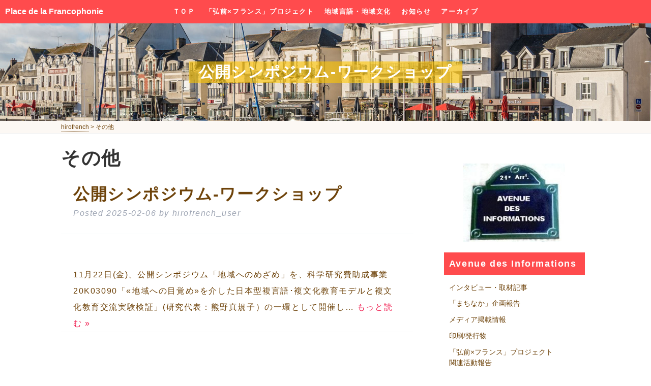

--- FILE ---
content_type: text/html; charset=UTF-8
request_url: https://hirofrench.com/?post_type=others_post
body_size: 10898
content:
<!doctype html>

<!--[if lt IE 7]><html lang="ja" class="no-js lt-ie9 lt-ie8 lt-ie7"><![endif]-->
<!--[if (IE 7)&!(IEMobile)]><html lang="ja" class="no-js lt-ie9 lt-ie8"><![endif]-->
<!--[if (IE 8)&!(IEMobile)]><html lang="ja" class="no-js lt-ie9"><![endif]-->
<!--[if gt IE 8]><!-->
<html lang="ja" class="no-js">
<!--<![endif]-->

<head>
	<meta charset="utf-8">

		<meta http-equiv="X-UA-Compatible" content="IE=edge">

	<title>hirofrench  その他</title>

		<meta name="HandheldFriendly" content="True">
	<meta name="MobileOptimized" content="320">
	<meta name="viewport" content="width=device-width, initial-scale=1" />

		<link rel="apple-touch-icon" href="https://hirofrench.com/wp-content/themes/theme-pattern01/library/images/apple-touch-icon.png">
	<link rel="icon" href="https://hirofrench.com/wp-content/themes/theme-pattern01/favicon.ico">
	<!--[if IE]>
			<link rel="shortcut icon" href="https://hirofrench.com/wp-content/themes/theme-pattern01/favicon.ico">
		<![endif]-->
		<meta name="msapplication-TileColor" content="#f01d4f">
	<meta name="msapplication-TileImage" content="https://hirofrench.com/wp-content/themes/theme-pattern01/library/images/win8-tile-icon.png">
	<meta name="theme-color" content="#121212">

	<link rel="pingback" href="https://hirofrench.com/xmlrpc.php">

		<meta name='robots' content='max-image-preview:large' />
<link rel='dns-prefetch' href='//fonts.googleapis.com' />
<link rel='dns-prefetch' href='//use.fontawesome.com' />
<link rel="alternate" type="application/rss+xml" title="hirofrench &raquo; フィード" href="https://hirofrench.com/feed/" />
<link rel="alternate" type="application/rss+xml" title="hirofrench &raquo; コメントフィード" href="https://hirofrench.com/comments/feed/" />
<link rel="alternate" type="application/rss+xml" title="hirofrench &raquo; その他 フィード" href="https://hirofrench.com/?post_type=others_post&#038;feed=rss2" />
<style id='wp-img-auto-sizes-contain-inline-css' type='text/css'>
img:is([sizes=auto i],[sizes^="auto," i]){contain-intrinsic-size:3000px 1500px}
/*# sourceURL=wp-img-auto-sizes-contain-inline-css */
</style>
<style id='wp-emoji-styles-inline-css' type='text/css'>

	img.wp-smiley, img.emoji {
		display: inline !important;
		border: none !important;
		box-shadow: none !important;
		height: 1em !important;
		width: 1em !important;
		margin: 0 0.07em !important;
		vertical-align: -0.1em !important;
		background: none !important;
		padding: 0 !important;
	}
/*# sourceURL=wp-emoji-styles-inline-css */
</style>
<style id='wp-block-library-inline-css' type='text/css'>
:root{--wp-block-synced-color:#7a00df;--wp-block-synced-color--rgb:122,0,223;--wp-bound-block-color:var(--wp-block-synced-color);--wp-editor-canvas-background:#ddd;--wp-admin-theme-color:#007cba;--wp-admin-theme-color--rgb:0,124,186;--wp-admin-theme-color-darker-10:#006ba1;--wp-admin-theme-color-darker-10--rgb:0,107,160.5;--wp-admin-theme-color-darker-20:#005a87;--wp-admin-theme-color-darker-20--rgb:0,90,135;--wp-admin-border-width-focus:2px}@media (min-resolution:192dpi){:root{--wp-admin-border-width-focus:1.5px}}.wp-element-button{cursor:pointer}:root .has-very-light-gray-background-color{background-color:#eee}:root .has-very-dark-gray-background-color{background-color:#313131}:root .has-very-light-gray-color{color:#eee}:root .has-very-dark-gray-color{color:#313131}:root .has-vivid-green-cyan-to-vivid-cyan-blue-gradient-background{background:linear-gradient(135deg,#00d084,#0693e3)}:root .has-purple-crush-gradient-background{background:linear-gradient(135deg,#34e2e4,#4721fb 50%,#ab1dfe)}:root .has-hazy-dawn-gradient-background{background:linear-gradient(135deg,#faaca8,#dad0ec)}:root .has-subdued-olive-gradient-background{background:linear-gradient(135deg,#fafae1,#67a671)}:root .has-atomic-cream-gradient-background{background:linear-gradient(135deg,#fdd79a,#004a59)}:root .has-nightshade-gradient-background{background:linear-gradient(135deg,#330968,#31cdcf)}:root .has-midnight-gradient-background{background:linear-gradient(135deg,#020381,#2874fc)}:root{--wp--preset--font-size--normal:16px;--wp--preset--font-size--huge:42px}.has-regular-font-size{font-size:1em}.has-larger-font-size{font-size:2.625em}.has-normal-font-size{font-size:var(--wp--preset--font-size--normal)}.has-huge-font-size{font-size:var(--wp--preset--font-size--huge)}.has-text-align-center{text-align:center}.has-text-align-left{text-align:left}.has-text-align-right{text-align:right}.has-fit-text{white-space:nowrap!important}#end-resizable-editor-section{display:none}.aligncenter{clear:both}.items-justified-left{justify-content:flex-start}.items-justified-center{justify-content:center}.items-justified-right{justify-content:flex-end}.items-justified-space-between{justify-content:space-between}.screen-reader-text{border:0;clip-path:inset(50%);height:1px;margin:-1px;overflow:hidden;padding:0;position:absolute;width:1px;word-wrap:normal!important}.screen-reader-text:focus{background-color:#ddd;clip-path:none;color:#444;display:block;font-size:1em;height:auto;left:5px;line-height:normal;padding:15px 23px 14px;text-decoration:none;top:5px;width:auto;z-index:100000}html :where(.has-border-color){border-style:solid}html :where([style*=border-top-color]){border-top-style:solid}html :where([style*=border-right-color]){border-right-style:solid}html :where([style*=border-bottom-color]){border-bottom-style:solid}html :where([style*=border-left-color]){border-left-style:solid}html :where([style*=border-width]){border-style:solid}html :where([style*=border-top-width]){border-top-style:solid}html :where([style*=border-right-width]){border-right-style:solid}html :where([style*=border-bottom-width]){border-bottom-style:solid}html :where([style*=border-left-width]){border-left-style:solid}html :where(img[class*=wp-image-]){height:auto;max-width:100%}:where(figure){margin:0 0 1em}html :where(.is-position-sticky){--wp-admin--admin-bar--position-offset:var(--wp-admin--admin-bar--height,0px)}@media screen and (max-width:600px){html :where(.is-position-sticky){--wp-admin--admin-bar--position-offset:0px}}

/*# sourceURL=wp-block-library-inline-css */
</style><style id='global-styles-inline-css' type='text/css'>
:root{--wp--preset--aspect-ratio--square: 1;--wp--preset--aspect-ratio--4-3: 4/3;--wp--preset--aspect-ratio--3-4: 3/4;--wp--preset--aspect-ratio--3-2: 3/2;--wp--preset--aspect-ratio--2-3: 2/3;--wp--preset--aspect-ratio--16-9: 16/9;--wp--preset--aspect-ratio--9-16: 9/16;--wp--preset--color--black: #000000;--wp--preset--color--cyan-bluish-gray: #abb8c3;--wp--preset--color--white: #ffffff;--wp--preset--color--pale-pink: #f78da7;--wp--preset--color--vivid-red: #cf2e2e;--wp--preset--color--luminous-vivid-orange: #ff6900;--wp--preset--color--luminous-vivid-amber: #fcb900;--wp--preset--color--light-green-cyan: #7bdcb5;--wp--preset--color--vivid-green-cyan: #00d084;--wp--preset--color--pale-cyan-blue: #8ed1fc;--wp--preset--color--vivid-cyan-blue: #0693e3;--wp--preset--color--vivid-purple: #9b51e0;--wp--preset--gradient--vivid-cyan-blue-to-vivid-purple: linear-gradient(135deg,rgb(6,147,227) 0%,rgb(155,81,224) 100%);--wp--preset--gradient--light-green-cyan-to-vivid-green-cyan: linear-gradient(135deg,rgb(122,220,180) 0%,rgb(0,208,130) 100%);--wp--preset--gradient--luminous-vivid-amber-to-luminous-vivid-orange: linear-gradient(135deg,rgb(252,185,0) 0%,rgb(255,105,0) 100%);--wp--preset--gradient--luminous-vivid-orange-to-vivid-red: linear-gradient(135deg,rgb(255,105,0) 0%,rgb(207,46,46) 100%);--wp--preset--gradient--very-light-gray-to-cyan-bluish-gray: linear-gradient(135deg,rgb(238,238,238) 0%,rgb(169,184,195) 100%);--wp--preset--gradient--cool-to-warm-spectrum: linear-gradient(135deg,rgb(74,234,220) 0%,rgb(151,120,209) 20%,rgb(207,42,186) 40%,rgb(238,44,130) 60%,rgb(251,105,98) 80%,rgb(254,248,76) 100%);--wp--preset--gradient--blush-light-purple: linear-gradient(135deg,rgb(255,206,236) 0%,rgb(152,150,240) 100%);--wp--preset--gradient--blush-bordeaux: linear-gradient(135deg,rgb(254,205,165) 0%,rgb(254,45,45) 50%,rgb(107,0,62) 100%);--wp--preset--gradient--luminous-dusk: linear-gradient(135deg,rgb(255,203,112) 0%,rgb(199,81,192) 50%,rgb(65,88,208) 100%);--wp--preset--gradient--pale-ocean: linear-gradient(135deg,rgb(255,245,203) 0%,rgb(182,227,212) 50%,rgb(51,167,181) 100%);--wp--preset--gradient--electric-grass: linear-gradient(135deg,rgb(202,248,128) 0%,rgb(113,206,126) 100%);--wp--preset--gradient--midnight: linear-gradient(135deg,rgb(2,3,129) 0%,rgb(40,116,252) 100%);--wp--preset--font-size--small: 13px;--wp--preset--font-size--medium: 20px;--wp--preset--font-size--large: 36px;--wp--preset--font-size--x-large: 42px;--wp--preset--spacing--20: 0.44rem;--wp--preset--spacing--30: 0.67rem;--wp--preset--spacing--40: 1rem;--wp--preset--spacing--50: 1.5rem;--wp--preset--spacing--60: 2.25rem;--wp--preset--spacing--70: 3.38rem;--wp--preset--spacing--80: 5.06rem;--wp--preset--shadow--natural: 6px 6px 9px rgba(0, 0, 0, 0.2);--wp--preset--shadow--deep: 12px 12px 50px rgba(0, 0, 0, 0.4);--wp--preset--shadow--sharp: 6px 6px 0px rgba(0, 0, 0, 0.2);--wp--preset--shadow--outlined: 6px 6px 0px -3px rgb(255, 255, 255), 6px 6px rgb(0, 0, 0);--wp--preset--shadow--crisp: 6px 6px 0px rgb(0, 0, 0);}:where(.is-layout-flex){gap: 0.5em;}:where(.is-layout-grid){gap: 0.5em;}body .is-layout-flex{display: flex;}.is-layout-flex{flex-wrap: wrap;align-items: center;}.is-layout-flex > :is(*, div){margin: 0;}body .is-layout-grid{display: grid;}.is-layout-grid > :is(*, div){margin: 0;}:where(.wp-block-columns.is-layout-flex){gap: 2em;}:where(.wp-block-columns.is-layout-grid){gap: 2em;}:where(.wp-block-post-template.is-layout-flex){gap: 1.25em;}:where(.wp-block-post-template.is-layout-grid){gap: 1.25em;}.has-black-color{color: var(--wp--preset--color--black) !important;}.has-cyan-bluish-gray-color{color: var(--wp--preset--color--cyan-bluish-gray) !important;}.has-white-color{color: var(--wp--preset--color--white) !important;}.has-pale-pink-color{color: var(--wp--preset--color--pale-pink) !important;}.has-vivid-red-color{color: var(--wp--preset--color--vivid-red) !important;}.has-luminous-vivid-orange-color{color: var(--wp--preset--color--luminous-vivid-orange) !important;}.has-luminous-vivid-amber-color{color: var(--wp--preset--color--luminous-vivid-amber) !important;}.has-light-green-cyan-color{color: var(--wp--preset--color--light-green-cyan) !important;}.has-vivid-green-cyan-color{color: var(--wp--preset--color--vivid-green-cyan) !important;}.has-pale-cyan-blue-color{color: var(--wp--preset--color--pale-cyan-blue) !important;}.has-vivid-cyan-blue-color{color: var(--wp--preset--color--vivid-cyan-blue) !important;}.has-vivid-purple-color{color: var(--wp--preset--color--vivid-purple) !important;}.has-black-background-color{background-color: var(--wp--preset--color--black) !important;}.has-cyan-bluish-gray-background-color{background-color: var(--wp--preset--color--cyan-bluish-gray) !important;}.has-white-background-color{background-color: var(--wp--preset--color--white) !important;}.has-pale-pink-background-color{background-color: var(--wp--preset--color--pale-pink) !important;}.has-vivid-red-background-color{background-color: var(--wp--preset--color--vivid-red) !important;}.has-luminous-vivid-orange-background-color{background-color: var(--wp--preset--color--luminous-vivid-orange) !important;}.has-luminous-vivid-amber-background-color{background-color: var(--wp--preset--color--luminous-vivid-amber) !important;}.has-light-green-cyan-background-color{background-color: var(--wp--preset--color--light-green-cyan) !important;}.has-vivid-green-cyan-background-color{background-color: var(--wp--preset--color--vivid-green-cyan) !important;}.has-pale-cyan-blue-background-color{background-color: var(--wp--preset--color--pale-cyan-blue) !important;}.has-vivid-cyan-blue-background-color{background-color: var(--wp--preset--color--vivid-cyan-blue) !important;}.has-vivid-purple-background-color{background-color: var(--wp--preset--color--vivid-purple) !important;}.has-black-border-color{border-color: var(--wp--preset--color--black) !important;}.has-cyan-bluish-gray-border-color{border-color: var(--wp--preset--color--cyan-bluish-gray) !important;}.has-white-border-color{border-color: var(--wp--preset--color--white) !important;}.has-pale-pink-border-color{border-color: var(--wp--preset--color--pale-pink) !important;}.has-vivid-red-border-color{border-color: var(--wp--preset--color--vivid-red) !important;}.has-luminous-vivid-orange-border-color{border-color: var(--wp--preset--color--luminous-vivid-orange) !important;}.has-luminous-vivid-amber-border-color{border-color: var(--wp--preset--color--luminous-vivid-amber) !important;}.has-light-green-cyan-border-color{border-color: var(--wp--preset--color--light-green-cyan) !important;}.has-vivid-green-cyan-border-color{border-color: var(--wp--preset--color--vivid-green-cyan) !important;}.has-pale-cyan-blue-border-color{border-color: var(--wp--preset--color--pale-cyan-blue) !important;}.has-vivid-cyan-blue-border-color{border-color: var(--wp--preset--color--vivid-cyan-blue) !important;}.has-vivid-purple-border-color{border-color: var(--wp--preset--color--vivid-purple) !important;}.has-vivid-cyan-blue-to-vivid-purple-gradient-background{background: var(--wp--preset--gradient--vivid-cyan-blue-to-vivid-purple) !important;}.has-light-green-cyan-to-vivid-green-cyan-gradient-background{background: var(--wp--preset--gradient--light-green-cyan-to-vivid-green-cyan) !important;}.has-luminous-vivid-amber-to-luminous-vivid-orange-gradient-background{background: var(--wp--preset--gradient--luminous-vivid-amber-to-luminous-vivid-orange) !important;}.has-luminous-vivid-orange-to-vivid-red-gradient-background{background: var(--wp--preset--gradient--luminous-vivid-orange-to-vivid-red) !important;}.has-very-light-gray-to-cyan-bluish-gray-gradient-background{background: var(--wp--preset--gradient--very-light-gray-to-cyan-bluish-gray) !important;}.has-cool-to-warm-spectrum-gradient-background{background: var(--wp--preset--gradient--cool-to-warm-spectrum) !important;}.has-blush-light-purple-gradient-background{background: var(--wp--preset--gradient--blush-light-purple) !important;}.has-blush-bordeaux-gradient-background{background: var(--wp--preset--gradient--blush-bordeaux) !important;}.has-luminous-dusk-gradient-background{background: var(--wp--preset--gradient--luminous-dusk) !important;}.has-pale-ocean-gradient-background{background: var(--wp--preset--gradient--pale-ocean) !important;}.has-electric-grass-gradient-background{background: var(--wp--preset--gradient--electric-grass) !important;}.has-midnight-gradient-background{background: var(--wp--preset--gradient--midnight) !important;}.has-small-font-size{font-size: var(--wp--preset--font-size--small) !important;}.has-medium-font-size{font-size: var(--wp--preset--font-size--medium) !important;}.has-large-font-size{font-size: var(--wp--preset--font-size--large) !important;}.has-x-large-font-size{font-size: var(--wp--preset--font-size--x-large) !important;}
/*# sourceURL=global-styles-inline-css */
</style>

<style id='classic-theme-styles-inline-css' type='text/css'>
/*! This file is auto-generated */
.wp-block-button__link{color:#fff;background-color:#32373c;border-radius:9999px;box-shadow:none;text-decoration:none;padding:calc(.667em + 2px) calc(1.333em + 2px);font-size:1.125em}.wp-block-file__button{background:#32373c;color:#fff;text-decoration:none}
/*# sourceURL=/wp-includes/css/classic-themes.min.css */
</style>
<link rel='stylesheet' id='googleFonts-css' href='//fonts.googleapis.com/css?family=Lato%3A400%2C700%2C400italic%2C700italic' type='text/css' media='all' />
<link rel='stylesheet' id='font-awesome-official-css' href='https://use.fontawesome.com/releases/v5.15.4/css/all.css' type='text/css' media='all' integrity="sha384-DyZ88mC6Up2uqS4h/KRgHuoeGwBcD4Ng9SiP4dIRy0EXTlnuz47vAwmeGwVChigm" crossorigin="anonymous" />
<link rel='stylesheet' id='uikit-css-css' href='https://hirofrench.com/wp-content/themes/theme-pattern01/library/fw/uikit/uikit.min.css' type='text/css' media='all' />
<link rel='stylesheet' id='bones-stylesheet-css' href='https://hirofrench.com/wp-content/themes/theme-pattern01/library/css/style.css' type='text/css' media='all' />
<link rel='stylesheet' id='font-awesome-official-v4shim-css' href='https://use.fontawesome.com/releases/v5.15.4/css/v4-shims.css' type='text/css' media='all' integrity="sha384-Vq76wejb3QJM4nDatBa5rUOve+9gkegsjCebvV/9fvXlGWo4HCMR4cJZjjcF6Viv" crossorigin="anonymous" />
<style id='font-awesome-official-v4shim-inline-css' type='text/css'>
@font-face {
font-family: "FontAwesome";
font-display: block;
src: url("https://use.fontawesome.com/releases/v5.15.4/webfonts/fa-brands-400.eot"),
		url("https://use.fontawesome.com/releases/v5.15.4/webfonts/fa-brands-400.eot?#iefix") format("embedded-opentype"),
		url("https://use.fontawesome.com/releases/v5.15.4/webfonts/fa-brands-400.woff2") format("woff2"),
		url("https://use.fontawesome.com/releases/v5.15.4/webfonts/fa-brands-400.woff") format("woff"),
		url("https://use.fontawesome.com/releases/v5.15.4/webfonts/fa-brands-400.ttf") format("truetype"),
		url("https://use.fontawesome.com/releases/v5.15.4/webfonts/fa-brands-400.svg#fontawesome") format("svg");
}

@font-face {
font-family: "FontAwesome";
font-display: block;
src: url("https://use.fontawesome.com/releases/v5.15.4/webfonts/fa-solid-900.eot"),
		url("https://use.fontawesome.com/releases/v5.15.4/webfonts/fa-solid-900.eot?#iefix") format("embedded-opentype"),
		url("https://use.fontawesome.com/releases/v5.15.4/webfonts/fa-solid-900.woff2") format("woff2"),
		url("https://use.fontawesome.com/releases/v5.15.4/webfonts/fa-solid-900.woff") format("woff"),
		url("https://use.fontawesome.com/releases/v5.15.4/webfonts/fa-solid-900.ttf") format("truetype"),
		url("https://use.fontawesome.com/releases/v5.15.4/webfonts/fa-solid-900.svg#fontawesome") format("svg");
}

@font-face {
font-family: "FontAwesome";
font-display: block;
src: url("https://use.fontawesome.com/releases/v5.15.4/webfonts/fa-regular-400.eot"),
		url("https://use.fontawesome.com/releases/v5.15.4/webfonts/fa-regular-400.eot?#iefix") format("embedded-opentype"),
		url("https://use.fontawesome.com/releases/v5.15.4/webfonts/fa-regular-400.woff2") format("woff2"),
		url("https://use.fontawesome.com/releases/v5.15.4/webfonts/fa-regular-400.woff") format("woff"),
		url("https://use.fontawesome.com/releases/v5.15.4/webfonts/fa-regular-400.ttf") format("truetype"),
		url("https://use.fontawesome.com/releases/v5.15.4/webfonts/fa-regular-400.svg#fontawesome") format("svg");
unicode-range: U+F004-F005,U+F007,U+F017,U+F022,U+F024,U+F02E,U+F03E,U+F044,U+F057-F059,U+F06E,U+F070,U+F075,U+F07B-F07C,U+F080,U+F086,U+F089,U+F094,U+F09D,U+F0A0,U+F0A4-F0A7,U+F0C5,U+F0C7-F0C8,U+F0E0,U+F0EB,U+F0F3,U+F0F8,U+F0FE,U+F111,U+F118-F11A,U+F11C,U+F133,U+F144,U+F146,U+F14A,U+F14D-F14E,U+F150-F152,U+F15B-F15C,U+F164-F165,U+F185-F186,U+F191-F192,U+F1AD,U+F1C1-F1C9,U+F1CD,U+F1D8,U+F1E3,U+F1EA,U+F1F6,U+F1F9,U+F20A,U+F247-F249,U+F24D,U+F254-F25B,U+F25D,U+F267,U+F271-F274,U+F279,U+F28B,U+F28D,U+F2B5-F2B6,U+F2B9,U+F2BB,U+F2BD,U+F2C1-F2C2,U+F2D0,U+F2D2,U+F2DC,U+F2ED,U+F328,U+F358-F35B,U+F3A5,U+F3D1,U+F410,U+F4AD;
}
/*# sourceURL=font-awesome-official-v4shim-inline-css */
</style>
<script type="text/javascript" src="https://hirofrench.com/wp-includes/js/jquery/jquery.min.js" id="jquery-core-js"></script>
<script type="text/javascript" src="https://hirofrench.com/wp-includes/js/jquery/jquery-migrate.min.js" id="jquery-migrate-js"></script>
<script type="text/javascript" src="https://hirofrench.com/wp-content/themes/theme-pattern01/library/fw/uikit/uikit.min.js" id="uikit-js-js"></script>
<script type="text/javascript" src="https://hirofrench.com/wp-content/themes/theme-pattern01/library/fw/uikit/uikit-icons.min.js" id="uikit-icons-js-js"></script>
<script type="text/javascript" src="https://hirofrench.com/wp-content/themes/theme-pattern01/library/js/libs/modernizr.custom.min.js" id="bones-modernizr-js"></script>
<link rel="https://api.w.org/" href="https://hirofrench.com/wp-json/" /><link rel="icon" href="https://hirofrench.com/wp-content/themes/theme-pattern01/favicon.ico" sizes="32x32" />
<link rel="icon" href="https://hirofrench.com/wp-content/themes/theme-pattern01/favicon.ico" sizes="192x192" />
<link rel="apple-touch-icon" href="https://hirofrench.com/wp-content/themes/theme-pattern01/favicon.ico" />
<meta name="msapplication-TileImage" content="https://hirofrench.com/wp-content/themes/theme-pattern01/favicon.ico" />
	
			<script>
		jQuery(function() {
			jQuery('.hamburger').click(function() {
				jQuery(this).toggleClass('active');

				if (jQuery(this).hasClass('active')) {
					jQuery('.globalMenuSp').addClass('active');
				} else {
					jQuery('.globalMenuSp').removeClass('active');
				}

			});
		});
		//メニュー内を閉じておく
		jQuery(function() {
			jQuery('.globalMenuSp a[href]').click(function() {
				jQuery('.globalMenuSp').removeClass('active');
				jQuery('.globalMenuSp').removeClass('active');

			});
		});
	</script>
</head>

<body class="archive post-type-archive post-type-archive-others_post wp-theme-theme-pattern01" itemscope itemtype="http://schema.org/WebPage">
	<div id="fb-root"></div>
	<script async defer crossorigin="anonymous" src="https://connect.facebook.net/ja_JP/sdk.js#xfbml=1&version=v12.0&appId=469104061396494&autoLogAppEvents=1" nonce="rRpLOyXG"></script>
	<div id="container">
		<header class="header pc" role="banner" itemscope itemtype="http://schema.org/WPHeader">

			<div id="inner-header" class="cf">

								<h1 id="logo" class="h1" itemscope itemtype="http://schema.org/Organization"><a href="https://hirofrench.com" rel="nofollow">Place de la Francophonie</a></h1>

								

				<nav class="pc" role="navigation" itemscope itemtype="http://schema.org/SiteNavigationElement">
					<ul id="menu-main-menu" class="nav top-nav cf"><li id="menu-item-77" class="menu-item menu-item-type-custom menu-item-object-custom menu-item-home menu-item-77"><a href="https://hirofrench.com/">ＴＯＰ</a></li>
<li id="menu-item-78" class="menu-item menu-item-type-post_type menu-item-object-page menu-item-has-children menu-item-78"><a href="https://hirofrench.com/hiro_french/">「弘前×フランス」プロジェクト</a>
<ul class="sub-menu">
	<li id="menu-item-95" class="menu-item menu-item-type-post_type menu-item-object-page menu-item-95"><a href="https://hirofrench.com/hiro_french/interview-list/">インタビュー・取材記事</a></li>
	<li id="menu-item-94" class="menu-item menu-item-type-post_type menu-item-object-page menu-item-94"><a href="https://hirofrench.com/machinaka-list/">「まちなか」企画報告</a></li>
	<li id="menu-item-93" class="menu-item menu-item-type-post_type menu-item-object-page menu-item-93"><a href="https://hirofrench.com/publication-list/">メディア掲載情報</a></li>
	<li id="menu-item-92" class="menu-item menu-item-type-post_type menu-item-object-page menu-item-92"><a href="https://hirofrench.com/print-list/">印刷/発行物</a></li>
	<li id="menu-item-91" class="menu-item menu-item-type-post_type menu-item-object-page menu-item-91"><a href="https://hirofrench.com/hirofrench/">「弘前×フランス」プロジェクト関連活動報告</a></li>
</ul>
</li>
<li id="menu-item-99" class="menu-item menu-item-type-post_type menu-item-object-page menu-item-has-children menu-item-99"><a href="https://hirofrench.com/culture-list/">地域言語・地域文化</a>
<ul class="sub-menu">
	<li id="menu-item-514" class="menu-item menu-item-type-post_type menu-item-object-page menu-item-514"><a href="https://hirofrench.com/culture-list/coverage/">取材記事</a></li>
	<li id="menu-item-585" class="menu-item menu-item-type-post_type menu-item-object-page menu-item-585"><a href="https://hirofrench.com/exchange_experiment-list/">交流実験授業</a></li>
	<li id="menu-item-586" class="menu-item menu-item-type-post_type menu-item-object-page menu-item-586"><a href="https://hirofrench.com/machinaka2-list/">「まちなか」企画</a></li>
	<li id="menu-item-584" class="menu-item menu-item-type-post_type menu-item-object-page menu-item-584"><a href="https://hirofrench.com/others_post-list/">その他</a></li>
</ul>
</li>
<li id="menu-item-79" class="menu-item menu-item-type-post_type menu-item-object-page menu-item-79"><a href="https://hirofrench.com/news-list/">お知らせ</a></li>
<li id="menu-item-80" class="menu-item menu-item-type-custom menu-item-object-custom menu-item-80"><a href="https://hirofrench.com/archive">アーカイブ</a></li>
</ul>
				</nav>

			</div>

		</header>

		<div class="hamburger sp">
			<span></span>
			<span></span>
			<span></span>
		</div>
		<nav class="globalMenuSp sp"  role=" navigation" itemscope itemtype="http://schema.org/SiteNavigationElement">
			<ul id="menu-sp-menu" class="nav sp-menu cf"><li id="menu-item-89" class="menu-item menu-item-type-custom menu-item-object-custom menu-item-home menu-item-89"><a href="https://hirofrench.com/">TOP</a></li>
<li id="menu-item-592" class="menu-item menu-item-type-post_type menu-item-object-page menu-item-has-children menu-item-592"><a href="https://hirofrench.com/hiro_french/">「弘前×フランス」プロジェクト</a>
<ul class="sub-menu">
	<li id="menu-item-593" class="menu-item menu-item-type-post_type menu-item-object-page menu-item-593"><a href="https://hirofrench.com/hiro_french/interview-list/">インタビュー・取材記事</a></li>
	<li id="menu-item-597" class="menu-item menu-item-type-post_type menu-item-object-page menu-item-597"><a href="https://hirofrench.com/machinaka-list/">「まちなか」企画報告</a></li>
	<li id="menu-item-596" class="menu-item menu-item-type-post_type menu-item-object-page menu-item-596"><a href="https://hirofrench.com/publication-list/">メディア掲載情報</a></li>
	<li id="menu-item-595" class="menu-item menu-item-type-post_type menu-item-object-page menu-item-595"><a href="https://hirofrench.com/print-list/">印刷/発行物</a></li>
	<li id="menu-item-594" class="menu-item menu-item-type-post_type menu-item-object-page menu-item-594"><a href="https://hirofrench.com/hirofrench/">「弘前×フランス」プロジェクト関連活動報告</a></li>
</ul>
</li>
<li id="menu-item-598" class="menu-item menu-item-type-post_type menu-item-object-page menu-item-has-children menu-item-598"><a href="https://hirofrench.com/culture-list/">地域言語・地域文化</a>
<ul class="sub-menu">
	<li id="menu-item-602" class="menu-item menu-item-type-post_type menu-item-object-page menu-item-602"><a href="https://hirofrench.com/culture-list/coverage/">取材記事</a></li>
	<li id="menu-item-600" class="menu-item menu-item-type-post_type menu-item-object-page menu-item-600"><a href="https://hirofrench.com/exchange_experiment-list/">交流実験授業</a></li>
	<li id="menu-item-601" class="menu-item menu-item-type-post_type menu-item-object-page menu-item-601"><a href="https://hirofrench.com/machinaka2-list/">「まちなか」企画</a></li>
	<li id="menu-item-599" class="menu-item menu-item-type-post_type menu-item-object-page menu-item-599"><a href="https://hirofrench.com/others_post-list/">その他</a></li>
</ul>
</li>
<li id="menu-item-87" class="menu-item menu-item-type-post_type menu-item-object-page menu-item-87"><a href="https://hirofrench.com/news-list/">お知らせ一覧</a></li>
<li id="menu-item-90" class="menu-item menu-item-type-custom menu-item-object-custom menu-item-90"><a href="https://hirofrench.com/archive">アーカイブ</a></li>
</ul>		</nav><div id='mainvisu'>
	<div class="mainvisu-inner">
		<figure class="topimg">
			<img src="https://hirofrench.com/wp-content/themes/theme-pattern01/library/images/top.jpg" />
		</figure>
		<h2 class="page-title">
			公開シンポジウム-ワークショップ		</h2>
	</div>
</div>
<div class="breadcrumbs-wrap">
	<div class="breadcrumbs wrap cf" typeof="BreadcrumbList" vocab="https://schema.org/">
		<!-- Breadcrumb NavXT 7.0.2 -->
<span property="itemListElement" typeof="ListItem"><a property="item" typeof="WebPage" title="Go to hirofrench." href="https://hirofrench.com" class="home" ><span property="name">hirofrench</span></a><meta property="position" content="1"></span> &gt; <span property="itemListElement" typeof="ListItem"><span property="name" class="archive post-others_post-archive current-item">その他</span><meta property="url" content="https://hirofrench.com/?post_type=others_post"><meta property="position" content="2"></span>	</div>
</div>
<div id="content">
	<div id="inner-content" class="wrap cf">

		<main id="main" class="m-all t-2of3 d-5of7 cf" role="main" itemscope itemprop="mainContentOfPage" itemtype="http://schema.org/Blog">

			<h1 class="page-title">その他</h1>
			
					<article id="post-776" class="cf post-776 others_post type-others_post status-publish hentry" role="article">

						<header class="entry-header article-header">

							<h3 class="h2 entry-title"><a href="https://hirofrench.com/?others_post=%e5%85%ac%e9%96%8b%e3%82%b7%e3%83%b3%e3%83%9d%e3%82%b8%e3%82%a6%e3%83%a0-%e3%83%af%e3%83%bc%e3%82%af%e3%82%b7%e3%83%a7%e3%83%83%e3%83%97" rel="bookmark" title="公開シンポジウム-ワークショップ">公開シンポジウム-ワークショップ</a></h3>
							<p class="byline entry-meta vcard">
								Posted <time class="updated entry-time" datetime="2025-02-06" itemprop="datePublished">2025-02-06</time> <span class="by">by</span> <span class="entry-author author" itemprop="author" itemscope itemptype="http://schema.org/Person">hirofrench_user</span>							</p>

						</header>

						<section class="entry-content cf">

							
							11月22日(金)、公開シンポジウム「地域へのめざめ」を、科学研究費助成事業 20K03090「«地域への目覚め»を介した日本型複言語･複文化教育モデルと複文化教育交流実験検証」(研究代表：熊野真規子）の一環として開催し&#8230;  <a class="excerpt-read-more" href="https://hirofrench.com/?others_post=%e5%85%ac%e9%96%8b%e3%82%b7%e3%83%b3%e3%83%9d%e3%82%b8%e3%82%a6%e3%83%a0-%e3%83%af%e3%83%bc%e3%82%af%e3%82%b7%e3%83%a7%e3%83%83%e3%83%97" title="Read 公開シンポジウム-ワークショップ">もっと読む &raquo;</a>
						</section>

						<footer class="article-footer">

						</footer>

					</article>

				
					<article id="post-729" class="cf post-729 others_post type-others_post status-publish hentry" role="article">

						<header class="entry-header article-header">

							<h3 class="h2 entry-title"><a href="https://hirofrench.com/?others_post=%e4%ba%a4%e6%b5%81%e5%ae%9f%e9%a8%93%e9%96%a2%e8%a5%bf_2023%e5%b9%b43%e6%9c%88" rel="bookmark" title="交流実験@関西_2023年3月">交流実験@関西_2023年3月</a></h3>
							<p class="byline entry-meta vcard">
								Posted <time class="updated entry-time" datetime="2023-07-07" itemprop="datePublished">2023-07-07</time> <span class="by">by</span> <span class="entry-author author" itemprop="author" itemscope itemptype="http://schema.org/Person">hirofrench_user</span>							</p>

						</header>

						<section class="entry-content cf">

							
							2023年3月25日〜3月29日に、交流実験@関西ということで、大阪に行ってまいりました！ RPK (RENCONTRES PEDAGOGIQUES DU KANSAI2023)と弘前大学×近畿大学動詞的教養教育の２つの&#8230;  <a class="excerpt-read-more" href="https://hirofrench.com/?others_post=%e4%ba%a4%e6%b5%81%e5%ae%9f%e9%a8%93%e9%96%a2%e8%a5%bf_2023%e5%b9%b43%e6%9c%88" title="Read 交流実験@関西_2023年3月">もっと読む &raquo;</a>
						</section>

						<footer class="article-footer">

						</footer>

					</article>

				
				
			
		</main>

						<div id="sidebar1" class="sidebar m-all t-1of3 d-2of7 last-col cf" role="complementary">

					
						<div id="custom_html-3" class="widget_text widget widget_custom_html"><div class="textwidget custom-html-widget"><figure style="max-width: 200px;
    margin: 0 auto;">
	<img src="https://hirofrench.com/wp-content/themes/theme-pattern01/library/images/plate-avenue.jpg">
</figure></div></div><div id="custom_html-2" class="widget_text widget widget_custom_html"><h4 class="widgettitle">Avenue des Informations</h4><div class="textwidget custom-html-widget"><ul>
				<li class="page_item page-item-34"><a href="https://hirofrench.com/interview-list/">インタビュー・取材記事</a></li>
	<li class="page_item page-item-34"><a href="https://hirofrench.com/machinaka-list/">「まちなか」企画報告</a></li>
	<li class="page_item page-item-34"><a href="https://hirofrench.com/publication-list/">メディア掲載情報</a></li>
	<li class="page_item page-item-34"><a href="https://hirofrench.com/print-list/">印刷/発行物</a></li>
	<li class="page_item page-item-34"><a href="https://hirofrench.com/hirofrench/">「弘前×フランス」プロジェクト<br>関連活動報告</a></li>
	
			</ul></div></div>
					
				</div>

	</div>

</div>

<footer class="footer" role="contentinfo" itemscope itemtype="http://schema.org/WPFooter">
	<div id="inner-footer" class="wrap cf">
		<div class="footer-info ft-cont">
			<div class="footer-logo">

			</div>
			<h2>Place de la Francophonie</h2>
			<h3>Hirosaki Univ.</h3>
			<ul class="sns_btns">
				<li>
					<a target="_blank" href="https://www.facebook.com/Place-de-la-Francophonie-251112538270169/">
						<span class="fa-stack fa-lg">
							<i class="fa fa-circle-o fa-stack-2x"></i>
							<i class="fab fa-facebook-f fa-stack-1x"></i>
						</span>
					</a>
				</li>
				<li>
					<a target="_blank" href="https://twitter.com/Hirodai_French?ref_src=twsrc%5Etfw%7Ctwcamp%5Eembeddedtimeline%7Ctwterm%5Eprofile%3AHirodai_French%7Ctwgr%[base64]&ref_url=https%3A%2F%2Fhirofrench.com%2Finterview-list%2F">
						<span class="fa-stack fa-lg">
							<i class="fa fa-circle-o fa-stack-2x"></i>
							<i class="fab fa-twitter fa-stack-1x"></i>
						</span>
					</a>
				</li>
				<li>
					<a target="_blank" href="mailto:french@hirosaki-u.ac.jp">
						<span class="fa-stack fa-lg">
							<i class="fa fa-circle-o fa-stack-2x"></i>
							<i class="far fa-envelope fa-stack-1x"></i>
						</span>
					</a>
				</li>
			</ul>
		</div>
		<div class="footer-twitter ft-cont">
			<h4>Twitter</h4>
			<a class="twitter-timeline" data-height="260" href="https://twitter.com/Hirodai_French?ref_src=twsrc%5Etfw">Tweets by Hirodai_French</a>
			<script async src="https://platform.twitter.com/widgets.js" charset="utf-8"></script>
		</div>
		<div class="footer-facebook ft-cont">
			<h4>Facebook</h4>
			<div class="fb-page" data-href="https://www.facebook.com/Place-de-la-Francophonie-251112538270169/" data-tabs="timeline" data-width="" data-height="260" data-small-header="false" data-adapt-container-width="true" data-hide-cover="false" data-show-facepile="true">
				<blockquote cite="https://www.facebook.com/Place-de-la-Francophonie-251112538270169/" class="fb-xfbml-parse-ignore"><a href="https://www.facebook.com/Place-de-la-Francophonie-251112538270169/">Place de la Francophonie</a></blockquote>
			</div>
		</div>
	</div>

	<p class="source-org copyright">&copy; 2026 hirofrench all rights reserved.</p>

</footer>

</div>

<script type="speculationrules">
{"prefetch":[{"source":"document","where":{"and":[{"href_matches":"/*"},{"not":{"href_matches":["/wp-*.php","/wp-admin/*","/wp-content/uploads/*","/wp-content/*","/wp-content/plugins/*","/wp-content/themes/theme-pattern01/*","/*\\?(.+)"]}},{"not":{"selector_matches":"a[rel~=\"nofollow\"]"}},{"not":{"selector_matches":".no-prefetch, .no-prefetch a"}}]},"eagerness":"conservative"}]}
</script>
<script type="text/javascript" id="vk-ltc-js-js-extra">
/* <![CDATA[ */
var vkLtc = {"ajaxurl":"https://hirofrench.com/wp-admin/admin-ajax.php"};
//# sourceURL=vk-ltc-js-js-extra
/* ]]> */
</script>
<script type="text/javascript" src="https://hirofrench.com/wp-content/plugins/vk-link-target-controller/js/script.min.js" id="vk-ltc-js-js"></script>
<script type="text/javascript" src="https://hirofrench.com/wp-content/themes/theme-pattern01/library/js/scripts.js" id="bones-js-js"></script>
<script id="wp-emoji-settings" type="application/json">
{"baseUrl":"https://s.w.org/images/core/emoji/17.0.2/72x72/","ext":".png","svgUrl":"https://s.w.org/images/core/emoji/17.0.2/svg/","svgExt":".svg","source":{"concatemoji":"https://hirofrench.com/wp-includes/js/wp-emoji-release.min.js"}}
</script>
<script type="module">
/* <![CDATA[ */
/*! This file is auto-generated */
const a=JSON.parse(document.getElementById("wp-emoji-settings").textContent),o=(window._wpemojiSettings=a,"wpEmojiSettingsSupports"),s=["flag","emoji"];function i(e){try{var t={supportTests:e,timestamp:(new Date).valueOf()};sessionStorage.setItem(o,JSON.stringify(t))}catch(e){}}function c(e,t,n){e.clearRect(0,0,e.canvas.width,e.canvas.height),e.fillText(t,0,0);t=new Uint32Array(e.getImageData(0,0,e.canvas.width,e.canvas.height).data);e.clearRect(0,0,e.canvas.width,e.canvas.height),e.fillText(n,0,0);const a=new Uint32Array(e.getImageData(0,0,e.canvas.width,e.canvas.height).data);return t.every((e,t)=>e===a[t])}function p(e,t){e.clearRect(0,0,e.canvas.width,e.canvas.height),e.fillText(t,0,0);var n=e.getImageData(16,16,1,1);for(let e=0;e<n.data.length;e++)if(0!==n.data[e])return!1;return!0}function u(e,t,n,a){switch(t){case"flag":return n(e,"\ud83c\udff3\ufe0f\u200d\u26a7\ufe0f","\ud83c\udff3\ufe0f\u200b\u26a7\ufe0f")?!1:!n(e,"\ud83c\udde8\ud83c\uddf6","\ud83c\udde8\u200b\ud83c\uddf6")&&!n(e,"\ud83c\udff4\udb40\udc67\udb40\udc62\udb40\udc65\udb40\udc6e\udb40\udc67\udb40\udc7f","\ud83c\udff4\u200b\udb40\udc67\u200b\udb40\udc62\u200b\udb40\udc65\u200b\udb40\udc6e\u200b\udb40\udc67\u200b\udb40\udc7f");case"emoji":return!a(e,"\ud83e\u1fac8")}return!1}function f(e,t,n,a){let r;const o=(r="undefined"!=typeof WorkerGlobalScope&&self instanceof WorkerGlobalScope?new OffscreenCanvas(300,150):document.createElement("canvas")).getContext("2d",{willReadFrequently:!0}),s=(o.textBaseline="top",o.font="600 32px Arial",{});return e.forEach(e=>{s[e]=t(o,e,n,a)}),s}function r(e){var t=document.createElement("script");t.src=e,t.defer=!0,document.head.appendChild(t)}a.supports={everything:!0,everythingExceptFlag:!0},new Promise(t=>{let n=function(){try{var e=JSON.parse(sessionStorage.getItem(o));if("object"==typeof e&&"number"==typeof e.timestamp&&(new Date).valueOf()<e.timestamp+604800&&"object"==typeof e.supportTests)return e.supportTests}catch(e){}return null}();if(!n){if("undefined"!=typeof Worker&&"undefined"!=typeof OffscreenCanvas&&"undefined"!=typeof URL&&URL.createObjectURL&&"undefined"!=typeof Blob)try{var e="postMessage("+f.toString()+"("+[JSON.stringify(s),u.toString(),c.toString(),p.toString()].join(",")+"));",a=new Blob([e],{type:"text/javascript"});const r=new Worker(URL.createObjectURL(a),{name:"wpTestEmojiSupports"});return void(r.onmessage=e=>{i(n=e.data),r.terminate(),t(n)})}catch(e){}i(n=f(s,u,c,p))}t(n)}).then(e=>{for(const n in e)a.supports[n]=e[n],a.supports.everything=a.supports.everything&&a.supports[n],"flag"!==n&&(a.supports.everythingExceptFlag=a.supports.everythingExceptFlag&&a.supports[n]);var t;a.supports.everythingExceptFlag=a.supports.everythingExceptFlag&&!a.supports.flag,a.supports.everything||((t=a.source||{}).concatemoji?r(t.concatemoji):t.wpemoji&&t.twemoji&&(r(t.twemoji),r(t.wpemoji)))});
//# sourceURL=https://hirofrench.com/wp-includes/js/wp-emoji-loader.min.js
/* ]]> */
</script>

</body>

</html> <!-- end of site. what a ride! -->